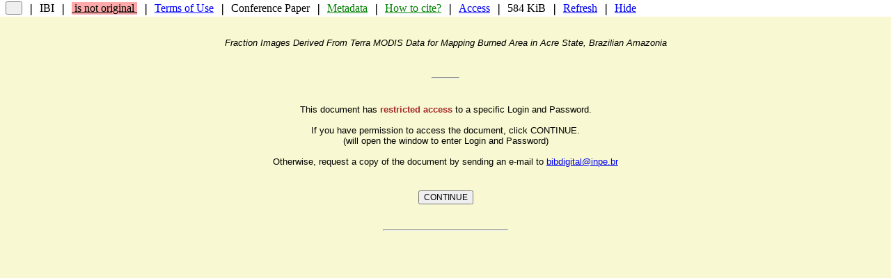

--- FILE ---
content_type: text/html; charset=ISO-8859-1
request_url: http://mtc-m12.sid.inpe.br/rep/sid.inpe.br/mtc-m12@80/2006/08.08.13.49?metadatarepository=sid.inpe.br/mtc-m12@80/2006/08.08.13.49.21&ibiurl.backgroundlanguage=en&ibiurl.requiredsite=mtc-m12.sid.inpe.br+800&requiredmirror=sid.inpe.br/banon/2001/04.06.10.52.39&searchsite=mtc-m21.sid.inpe.br:80&searchmirror=sid.inpe.br/mtc-m21/2012/06.05.15.34.41&choice=briefTitleAuthorMisc&searchinputvalue=&parentidentifiercitedby=8JMKD3MGP5W/3C9JGUP&forcerecentflag=0
body_size: 8530
content:

				<!DOCTYPE html>
				<HTML>
					<HEAD>
						<!-- <TITLE>URLib - Fraction Images Derived From Terra MODIS Data for Mapping Burned Area in Acre State, Brazilian Amazonia</TITLE> -->
						<TITLE>URLib - Fraction Images Derived From Terra MODIS Data for Mapping Burned Area in Acre State, Brazilian Amazonia | 6qtX3pFwXQZGivnJRY/M6dHS</TITLE>
						<meta name="DC.title" content="Fraction Images Derived From Terra MODIS Data for Mapping Burned Area in Acre State, Brazilian Amazonia"/>
						<meta name="DC.creator" content="Shimabukuro, Yosio Edemir"/>
						<meta name="DC.creator" content="Duarte, Valdete"/>
						<meta name="DC.creator" content="Arai, Egidio"/>
						<meta name="DC.creator" content="Freitas, Ramon Morais de"/>
						<meta name="DC.creator" content="Valeriano, Dalton de Morrison"/>
						<meta name="DC.creator" content="Brown, Irving Foster"/>
						<meta name="DC.creator" content="Maldonado, Monica de Los Rios"/>
						<meta name="DC.date.issued" content="2006"/>
						<meta name="DC.relation.ispartof" content="International Geoscience and Remote Sensing Symposium (IGARSS); Canadian Symposium on Remote Sensing, 28"/>
						<meta name="DC.publisher" content="IEEE Geoscience and Remote Sensing Society,Canadian Remote Sensing Society,National Aeronautics and Space Administration, NASA,National Oceanic and Atmospheric Administration,Office of Naval Research"/>
						<meta name="DC.identifier" content="doi:10.1109/IGARSS.2006.1067"/>
						<meta name="DC.subject" content="Environmental impact"/>
						<meta name="DC.subject" content="Fires"/>
						<meta name="DC.subject" content="Image reconstruction"/>
						<meta name="DC.subject" content="Image segmentation"/>
						<meta name="DC.subject" content="Image analysis"/>
						<meta name="DC.description" content="The objective of this paper is to present a method for mapping burned areas in Brazilian Amazonia using Terra MODIS data. The proposed approach is based on INPEs PRODES Digital method that applies image segmentation to the fraction images derived from Landsat TM, using a nonsupervised classification per region algorithm followed by an image edition procedure for minimizing misclassifications. Acre State, located in the western region of Brazilian Amazonia, was considered for this study. The study area is primarily covered by tropical moist forests (Floresta Ombrofila Aberta) that has been deforested during the last decades. MODIS (MOD09) data used in this work were acquired on September 5 and 15, 2005 and on October 12, 2005 over the study area. The INPEs DETER (Detection of Deforested Areas in Real Time Project) 2004 dataset for Acre State was used to identify the land cover types affected by the fires. Landsat TM scene (path/row 002/67) acquired on October 13, 2005 and CBERS CCD (path/row 180/111) acquired on October 12, 2005 and field observations were also used as ground truth for supporting and validating the MODIS results. The results of multitemporal analysis with MODIS showed that about 6,500 km2 of land surface were burned in Acre State. From this, 3,700 km2 corresponded to the previously deforested areas and 2,800 km2 corresponded to the forested areas. This information is critical for regional and global environmental studies. The results showed that MODIS sensor daily data is a useful source of information for mapping burned areas and the proposed method can be used in an operational project in Brazilian Amazonia."/>
						<meta name="DC.description" content="isbn: {0780395107;978-078039510-7}"/>
						<meta name="DC.description" content="Pages: 4161 - 4164"/>
						<meta name="DC.type" content="conferenceObject"/>
						<meta name="DC.language" content="en"/>
						<meta name="DC.rights" content="Copyright information available at source Archive"/>
						<meta name="citation_title" content="Fraction Images Derived From Terra MODIS Data for Mapping Burned Area in Acre State, Brazilian Amazonia"/>
						<meta name="citation_author" content="Shimabukuro, Yosio Edemir"/>
						<meta name="citation_author" content="Duarte, Valdete"/>
						<meta name="citation_author" content="Arai, Egidio"/>
						<meta name="citation_author" content="Freitas, Ramon Morais de"/>
						<meta name="citation_author" content="Valeriano, Dalton de Morrison"/>
						<meta name="citation_author" content="Brown, Irving Foster"/>
						<meta name="citation_author" content="Maldonado, Monica de Los Rios"/>
						<meta name="citation_publication_date" content="2006"/>
						<meta name="citation_conference_title" content="International Geoscience and Remote Sensing Symposium (IGARSS); Canadian Symposium on Remote Sensing, 28"/>
						<meta name="citation_isbn" content="{0780395107;978-078039510-7}"/>
						<meta name="citation_firstpage" content="4161 "/>
						<meta name="citation_lastpage" content="4164"/>
						<meta name="citation_publisher" content="IEEE Geoscience and Remote Sensing Society,Canadian Remote Sensing Society,National Aeronautics and Space Administration, NASA,National Oceanic and Atmospheric Administration,Office of Naval Research"/>
						<meta name="citation_keywords" content="Environmental impact"/>
						<meta name="citation_keywords" content="Fires"/>
						<meta name="citation_keywords" content="Image reconstruction"/>
						<meta name="citation_keywords" content="Image segmentation"/>
						<meta name="citation_keywords" content="Image analysis"/>
						<meta name="citation_language" content="en"/>
					</HEAD>
					<SCRIPT LANGUAGE=JavaScript>
						var name = navigator.appName;
						// alert(name)
					</SCRIPT>
					<FRAMESET ROWS="24,*" BORDER=1 FRAMEBORDER=NO>
						<FRAME NAME="header" SRC="http://mtc-m12.sid.inpe.br:80/rep/Header?selectedlanguagefrommirror=en&mirror=sid.inpe.br/banon/2001/04.06.10.52.39&booktitle=Proceedings&contenttype=External%20Contribution&copyright=&doi=10.1109/IGARSS.2006.1067&forcehistorybackflag=1&forcerecentflag=0&fullname=&identifier=6qtX3pFwXQZGivnJRY/M6dHS&issn=&language=en&metadatalastupdate=2018:06.05.00.40.46%20sid.inpe.br/banon/2001/04.06.10.52%20administrator%20%7bD%202006%7d&metadatarepository=sid.inpe.br/mtc-m12@80/2006/08.08.13.49.21&mirrorrepository=&nextedition=&nexthigherunit=8JMKD3MGPCW/3ER446E&parameterlist=&parentidentifiercitedby=8JMKD3MGP5W/3C9JGUP&previousedition=&readergroup=administrator%20marciana&readpermission=deny%20from%20all%20and%20allow%20from%20150.163&referencetype=Conference%20Proceedings&repository=sid.inpe.br/mtc-m12@80/2006/08.08.13.49&rightsholder=&searchinputvalue=&shortmenu=&shorttitle=Fraction%20Images%20Derived...&size=584%20KiB&targetfile=05_23P04.pdf&title=Fraction%20Images%20Derived%20From%20Terra%20MODIS%20Data%20for%20Mapping%20Burned%20Area%20in%20Acre%20State,%20Brazilian%20Amazonia&username=marciana&versiontype=publisher&documentserveraddress=mtc-m12.sid.inpe.br+800&converttoutf8=1&languagerep1=dpi.inpe.br/banon/1999/05.03.22.11&languagerep2=dpi.inpe.br/banon/1999/05.03.22.11&submissionformrep=iconet.com.br/banon/2003/05.31.10.26&searchsite=mtc-m21.sid.inpe.br:80&searchmirror=sid.inpe.br/mtc-m21/2012/06.05.15.34.41&currentrep=sid.inpe.br/mtc-m12@80/2006/08.08.13.49&file=&state=Original&waitforcompletionflag=0&agencystructureflag=1&bodylink=mtc-m12.sid.inpe.br/col/sid.inpe.br/mtc-m12@80/2006/08.08.13.49/doc/05_23P04.pdf?requiredmirror=sid.inpe.br/banon/2001/04.06.10.52.39&parentidentifiercitedby=8JMKD3MGP5W/3C9JGUP&searchmirror=sid.inpe.br/mtc-m21/2012/06.05.15.34.41&metadatarepository=sid.inpe.br/mtc-m12@80/2006/08.08.13.49.21&forcerecentflag=0&searchinputvalue=&choice=briefTitleAuthorMisc&searchsite=mtc-m21.sid.inpe.br:80&languagebutton=en" MARGINWIDTH=0 MARGINHEIGHT=0 SCROLLING=NO>
				    	<FRAME NAME="body" SRC="http://mtc-m12.sid.inpe.br:80/rep/Warning1?title=Fraction Images Derived From Terra MODIS Data for Mapping Burned Area in Acre State, Brazilian Amazonia&srcbody=mtc-m12.sid.inpe.br/col/sid.inpe.br/mtc-m12@80/2006/08.08.13.49/doc/05_23P04.pdf?requiredmirror%3Dsid.inpe.br/banon/2001/04.06.10.52.39%26parentidentifiercitedby%3D8JMKD3MGP5W/3C9JGUP%26searchmirror%3Dsid.inpe.br/mtc-m21/2012/06.05.15.34.41%26metadatarepository%3Dsid.inpe.br/mtc-m12@80/2006/08.08.13.49.21%26forcerecentflag%3D0%26searchinputvalue%3D%26choice%3DbriefTitleAuthorMisc%26searchsite%3Dmtc-m21.sid.inpe.br:80%26languagebutton%3Den&ibiurl.backgroundlanguage=en" MARGINWIDTH=15 MARGINHEIGHT=15>
					</FRAMESET>
					<NOFRAMES>
						Your browser cannot display frames.
					</NOFRAMES>
				</HTML>
			
<PRE>

</PRE>


--- FILE ---
content_type: text/html; charset=ISO-8859-1
request_url: http://mtc-m12.sid.inpe.br/rep/Header?selectedlanguagefrommirror=en&mirror=sid.inpe.br/banon/2001/04.06.10.52.39&booktitle=Proceedings&contenttype=External%20Contribution&copyright=&doi=10.1109/IGARSS.2006.1067&forcehistorybackflag=1&forcerecentflag=0&fullname=&identifier=6qtX3pFwXQZGivnJRY/M6dHS&issn=&language=en&metadatalastupdate=2018:06.05.00.40.46%20sid.inpe.br/banon/2001/04.06.10.52%20administrator%20%7bD%202006%7d&metadatarepository=sid.inpe.br/mtc-m12@80/2006/08.08.13.49.21&mirrorrepository=&nextedition=&nexthigherunit=8JMKD3MGPCW/3ER446E&parameterlist=&parentidentifiercitedby=8JMKD3MGP5W/3C9JGUP&previousedition=&readergroup=administrator%20marciana&readpermission=deny%20from%20all%20and%20allow%20from%20150.163&referencetype=Conference%20Proceedings&repository=sid.inpe.br/mtc-m12@80/2006/08.08.13.49&rightsholder=&searchinputvalue=&shortmenu=&shorttitle=Fraction%20Images%20Derived...&size=584%20KiB&targetfile=05_23P04.pdf&title=Fraction%20Images%20Derived%20From%20Terra%20MODIS%20Data%20for%20Mapping%20Burned%20Area%20in%20Acre%20State,%20Brazilian%20Amazonia&username=marciana&versiontype=publisher&documentserveraddress=mtc-m12.sid.inpe.br+800&converttoutf8=1&languagerep1=dpi.inpe.br/banon/1999/05.03.22.11&languagerep2=dpi.inpe.br/banon/1999/05.03.22.11&submissionformrep=iconet.com.br/banon/2003/05.31.10.26&searchsite=mtc-m21.sid.inpe.br:80&searchmirror=sid.inpe.br/mtc-m21/2012/06.05.15.34.41&currentrep=sid.inpe.br/mtc-m12@80/2006/08.08.13.49&file=&state=Original&waitforcompletionflag=0&agencystructureflag=1&bodylink=mtc-m12.sid.inpe.br/col/sid.inpe.br/mtc-m12@80/2006/08.08.13.49/doc/05_23P04.pdf?requiredmirror=sid.inpe.br/banon/2001/04.06.10.52.39&parentidentifiercitedby=8JMKD3MGP5W/3C9JGUP&searchmirror=sid.inpe.br/mtc-m21/2012/06.05.15.34.41&metadatarepository=sid.inpe.br/mtc-m12@80/2006/08.08.13.49.21&forcerecentflag=0&searchinputvalue=&choice=briefTitleAuthorMisc&searchsite=mtc-m21.sid.inpe.br:80&languagebutton=en
body_size: 17914
content:

<!DOCTYPE html>
<!-- current file name is /mnt/dados1/URLibSRE/col/dpi.inpe.br/banon/1999/05.03.22.11/doc/mirror/enCover.tcl --->
<!-- current procedure name is Get -->
<!-- current procedure file name is /mnt/dados1/URLibSRE/col/dpi.inpe.br/banon/1998/08.02.08.56/doc/cgi/get.tcl -->

<HTML>
	<HEAD>
		<TITLE>Header</TITLE>
		<link rel="stylesheet" type="text/css" href="http://mtc-m12.sid.inpe.br:80/col/dpi.inpe.br/banon/1999/05.03.22.11/doc/mirrorStandard.css">
		<!-- <SCRIPT LANGUAGE=JavaScript SRC=http://mtc-m12.sid.inpe.br:80/col/iconet.com.br/banon/2003/05.31.10.26/doc/submission.js></SCRIPT> -->
		<SCRIPT LANGUAGE=JavaScript SRC=http://mtc-m12.sid.inpe.br:80/col/dpi.inpe.br/banon/2000/01.23.20.24/doc/submission.js></SCRIPT>
		<script type="text/javascript" src="http://mtc-m12.sid.inpe.br:80/col/dpi.inpe.br/banon/2000/01.23.20.24/doc/jQuery/jquery.min.js"></script>
		<script type="text/javascript" src="http://mtc-m12.sid.inpe.br:80/col/dpi.inpe.br/banon/2000/01.23.20.24/doc/jQuery/jquery.periodicalupdater.js"></script>
		<style>
			.center { 
			  height: 12px; /* increase to let go down */
			  width: 10px;
			  position: relative;
			  border: 0px solid green
			}
			.center p {
			  margin: 0;
			  position: absolute;
			  top: 68%; /* increase to let go down */
			  left: 50%;
			  -ms-transform: translate(-50%, -50%);
			  transform: translate(-50%, -50%)
			}
			clipboardButton {
			  background-color: #F9F9F9; /* overwrite value #F8F8D2 in mirrorStandard.css */
			}
		</style>
		<SCRIPT LANGUAGE=JavaScript>
			function FirstClick() {
				if (typeof document.option.password1 != "undefined") {
					if (document.option.password1.value == "") {
						alert("The password field, at the right side of the + button, is empty.\n\nPlease, fill out this field with the password for the login marciana.")
						if (document.option.passwordloaded.value == "no") {
							document.cookie = document.option.username.value + "=; path=/; expires=Thu, 01-Jan-70 00:00:01 GMT"
						}
						return false
					} else {
						return true
					}
				}
			}
/* not used anymore
			function FirstClick2() {
				if (document.update.userfile.value == "") {
					alert("Nothing to upload.\n\nFirst, enter the name of the file to be uploaded\nusing the button right on the left of the Upload button.")
					return false
				}
				if (document.update.remove.checked) {return confirm("You are asking to Remove before Update.\n\nPress 'OK' to remove, all the files previously uploaded will be removed.\nPress 'Cancel' to preserve them.")}
			}
*/
			function StoreString(name, value) {
				EnableDisableTargetFileCheckBox()
				document.cookie = name + "=" + value + "; path=/" 
			}
			function OnLoadPlus() {
//				alert('OK');

//				let length = window.history.length;
//				alert(length)
				if (document.getElementById('historyback') != null) {	/* added by GJFB on 2023-07-16 */
//					if (length <= 2) {	/* commented by GJFB on 2023-07-20 to disable at once the green return button - ex: 1. open http://sibgrapi.sid.inpe.br/ibi/sid.inpe.br/banon/2005/06.06.21.48/mirror.cgi?query=id+8JMKD3MGPEW34M/49FKQF2&languagebutton=en - 2. click the title - 3. click the the green return button - now the return button is disabled */
						document.getElementById('historyback').disabled=true
						document.getElementById("historyback").style.background="#eeeeee"
						document.getElementById("historyback").innerHTML = "&nbsp;"
						const element = document.getElementById("historyback") 
  						element.title = ""
//					}
				}

				if (document.getElementById("returnButton1")) {
					document.getElementById("returnButton1").style.visibility = "visible"	/* visibility is required because after clicking the button '>' it is necessary to wait the execution of this function to enable the button '<' */
					document.getElementById("returnButton1").style.display = "none"	/* display is required to have fadeIn working */
					$(document).ready(function(){
//						alert("OK")
						$("#returnButton1").fadeIn(1000);
					});
				}
				if (document.getElementById("returnButton2")) {
					document.getElementById("returnButton2").style.visibility = "visible"	/* visibility is required because after clicking the button '>' it is necessary to wait the execution of this function to enable the button '<<' */
					document.getElementById("returnButton2").style.display = "none"	/* display is required to have fadeIn working */
					$(document).ready(function(){
//						alert("OK")
						$("#returnButton2").fadeIn(1000);
					});
				}
				var timer;
				if (document.getElementById("returnButton1")) {
					var el1 = document.getElementById('returnButton1');
					el1.onclick = function() {
						if (document.getElementById("search")) {
//							document.return.query.value=document.search.query.value	/* commented by GJFB on 2022-07-28 - javascript says document.search.query.value undefined when openning id J8LNKB5R7W/3GA97A5 and clicking < */
						}
						document.return.submit()
					}
				}
				
				if (document.getElementById("returnButton2")) {
					var el2 = document.getElementById('returnButton2');
					el2.onclick = function() {
						clearTimeout(timer);
						timer = setTimeout(function() {
//							alert('Single');
							document.return.submit()
//						#, 50);        
						}, 350);	/* 350 required to avoid trigger an extra onclick after ondblclick */      
					}
					
					el2.ondblclick = function() {
						if (document.return.parentidentifiercitedby.value != "") {
					 		clearTimeout(timer);
//					 		alert('Double');
//							window.open("http://mtc-m21.sid.inpe.br:80/rep/8JMKD3MGP5W/3C9JGUP?ibiurl.backgroundlanguage=en&searchinputvalue=&forcerecentflag=0", "_top")
//							window.open("http://mtc-m21.sid.inpe.br:80/rep/8JMKD3MGP5W/3C9JGUP?ibiurl.backgroundlanguage=en&parentidentifiercitedby=&searchinputvalue=&forcerecentflag=0&linktype=relative", "_top")	/* commented by GJFB on 2023-06-09 */
							window.open("http://mtc-m21.sid.inpe.br:80/rep/8JMKD3MGP5W/3C9JGUP?ibiurl.backgroundlanguage=en&parentidentifiercitedby=&searchinputvalue=&forcerecentflag=0&forcehistorybackflag=1&linktype=relative", "_top")	/* added by GJFB on 2023-06-09 - ConvertURLToHexadecimal solves thed accent problem when the search expression is '- documentação, urlib' */
						}
					}
				}
			}
			function OnLoadMinus(name, value) {
				OnLoadPlus()
				EnableDisableTargetFileCheckBox()
				StoreString(name, value) 
			}		
			function ProcessSubmit(name, value) {
				var codedPassword1 = LoadString(name)
				if (codedPassword1 == null) {
					newValue = CodeKey(value)
// codedpassword1 is necessary because some browsers do not accept changing the password field
					document.option.codedpassword1.value = newValue
// password1 must be set to "-----" (could be anything) to hide, for security reason, its original value when displaying the frame property
// to avoid this problem, the method for the form named option should be POST instead of GET
					document.option.password1.value = "-----"
				}
			}
			function EnableDisableTargetFileCheckBox() {
				if (typeof document.update.userfile != "undefined" && typeof document.update.turnattachedfiletargetfile != "undefined") {
					if (document.update.userfile.value == "") {
						document.update.turnattachedfiletargetfile.checked = false
						document.getElementById('turnattachedfiletargetfile').disabled=true
					} else {
						document.getElementById('turnattachedfiletargetfile').disabled=false
					}
				}
			}
			function OnClickOption() {
				if (document.getElementById("search")) {
					document.option.query.value=document.search.query.value
				}
			}
			
		</SCRIPT>
	</HEAD>
	<!-- <BODY class="headerBody" > -->
	<BODY class="headerBody" ONLOAD='OnLoadPlus()'>
		<TABLE CELLPADDING=0>
			<TR>
				<TD WIDTH=1>
					&nbsp;
				</TD>
				
									<!-- return path and child -->
									<TD ALIGN=LEFT>
										<!-- <button id="historyback" onclick="history.back()" STYLE="border: 1px solid gray; border-radius: 2.5px; background: #aaffaa; height: 18.6px; font-family: Verdana; font-size: 11px; width: 24px; color: gray" TITLE="return">&#129120;</button> -->
										<button STYLE="border: 1px solid gray; border-radius: 2.5px; height: 18.6px; width: 24px"></button>
									<td width=1>&nbsp;&#10072;&nbsp;</td>
								
				
				
				
<!-- ==== IBI -->
				<TD>
					<!-- <DIV TITLE="Internet-Based-Identifier of the document: 6qtX3pFwXQZGivnJRY/M6dHS">IBI</DIV> -->
					<clipboardButton title="Internet-Based-Identifier of the information item: 6qtX3pFwXQZGivnJRY/M6dHS - copy it to clipboard" class="copy-letter-button" data-clipboard-text="6qtX3pFwXQZGivnJRY/M6dHS"><font>IBI</font></clipboardButton>
					<script language="JavaScript" src="http://mtc-m12.sid.inpe.br:80/col/dpi.inpe.br/banon/2000/01.23.20.24/doc/clipboard.min.js"></script>
					<script language="JavaScript">var clipboard = new ClipboardJS('.copy-letter-button');</script>
				</TD>				
				
									<td width=1>&nbsp;&#10072;&nbsp;</td>
									<TD>
										<DIV STYLE="background: #ffaaaa; white-space: nowrap">
											<A HREF=http://dx.doi.org/10.1109/IGARSS.2006.1067 ONCLICK="window.open('', 'archivingpolicy___sid_inpe_br__banon__2001__04_06_10_52_39___sid_inpe_br__mtc_m12_80__2006__08_08_13_49_21___0', 'width=860,height=450,scrollbars=yes,menubar=no,resizable=yes,toolbar=no')" TARGET=archivingpolicy___sid_inpe_br__banon__2001__04_06_10_52_39___sid_inpe_br__mtc_m12_80__2006__08_08_13_49_21___0 TITLE="the information item is not the original - click to consult the original"><FONT COLOR=black>&nbsp;is not original&nbsp;</FONT></A>
										</DIV>
									</TD>				
								
				
										<td width=1>&nbsp;&#10072;&nbsp;</td>
										<TD>
											<DIV STYLE="white-space: nowrap">
												<A HREF=http://mtc-m12.sid.inpe.br/copyright.cgi/sid.inpe.br/mtc-m12@80/2006/08.08.13.49?languagebutton=en ONCLICK="window.open('', 'copyright___sid_inpe_br__banon__2001__04_06_10_52_39___sid_inpe_br__mtc_m12_80__2006__08_08_13_49_21___0', 'width=860,height=450,scrollbars=yes,menubar=no,resizable=yes,toolbar=no')" TARGET=copyright___sid_inpe_br__banon__2001__04_06_10_52_39___sid_inpe_br__mtc_m12_80__2006__08_08_13_49_21___0><FONT COLOR=blue>Terms of Use</FONT></A>
											</DIV>
										</TD>				
									
				
				
						<td width=1>&nbsp;&#10072;&nbsp;</td>
						<TD>
							<DIV TITLE="document type">
								Conference&nbsp;Paper
							</DIV>
						</TD>
					
<!-- ==== metadata -->
				<td width=1>&nbsp;&#10072;&nbsp;</td>
				<TD>
					<A HREF=http://mtc-m12.sid.inpe.br/sid.inpe.br/mtc-m12@80/2006/08.08.13.49.21?ibiurl.backgroundlanguage=en ONCLICK="window.open('', 'full___sid_inpe_br__banon__2001__04_06_10_52_39___sid_inpe_br__mtc_m12_80__2006__08_08_13_49_21___0', 'width=860,height=450,scrollbars=yes,menubar=no,resizable=yes,toolbar=no')" TARGET=full___sid_inpe_br__banon__2001__04_06_10_52_39___sid_inpe_br__mtc_m12_80__2006__08_08_13_49_21___0 TITLE="see the metadata of the information item"><FONT COLOR=GREEN>Metadata</FONT></A>
				</TD>				
				
								<td width=1>&nbsp;&#10072;&nbsp;</td>
								<TD>
									<A HREF=http://mtc-m12.sid.inpe.br/sid.inpe.br/mtc-m12@80/2006/08.08.13.49.21:(BibINPE)?ibiurl.backgroundlanguage=en ONCLICK="window.open('', 'bibinpe___sid_inpe_br__banon__2001__04_06_10_52_39___sid_inpe_br__mtc_m12_80__2006__08_08_13_49_21___0', 'width=860,height=450,scrollbars=yes,menubar=no,resizable=yes,toolbar=no')" TARGET=bibinpe___sid_inpe_br__banon__2001__04_06_10_52_39___sid_inpe_br__mtc_m12_80__2006__08_08_13_49_21___0 TITLE="see the reference of the document in BibINPE format"><FONT COLOR=GREEN>How&nbsp;to&nbsp;cite?</FONT></A>
								</TD>
						
				
				
				
				
								<td width=1>&nbsp;&#10072;&nbsp;</td>
								<TD>
									<A HREF="http://mtc-m12.sid.inpe.br/sid.inpe.br/mtc-m12@80/2006/08.08.13.49?ibiurl.backgroundlanguage=en&ibiurl.verblist=GetFileList&closebutton=yes" ONCLICK="window.open('', 'access___sid_inpe_br__banon__2001__04_06_10_52_39___sid_inpe_br__mtc_m12_80__2006__08_08_13_49_21___0', 'width=760,height=450,scrollbars=yes,menubar=no,resizable=yes,toolbar=no')" TARGET="access___sid_inpe_br__banon__2001__04_06_10_52_39___sid_inpe_br__mtc_m12_80__2006__08_08_13_49_21___0" TITLE="access the files that comprise the document">Access</A>
								</TD>
							
				
				
							<td width=1>&nbsp;&#10072;&nbsp;</td>
							<TD>
								<DIV TITLE="document size without compression">
									584&nbsp;KiB
								</DIV>
							</TD>
						
				
				
				
				
						<td width=1>&nbsp;&#10072;&nbsp;</td>
						<TD>
							<A HREF="http://mtc-m12.sid.inpe.br/col/sid.inpe.br/mtc-m12@80/2006/08.08.13.49/doc/05_23P04.pdf?requiredmirror=sid.inpe.br/banon/2001/04.06.10.52.39&parentidentifiercitedby=8JMKD3MGP5W/3C9JGUP&searchmirror=sid.inpe.br/mtc-m21/2012/06.05.15.34.41&metadatarepository=sid.inpe.br/mtc-m12@80/2006/08.08.13.49.21&forcerecentflag=0&searchinputvalue=&choice=briefTitleAuthorMisc&searchsite=mtc-m21.sid.inpe.br:80&languagebutton=en" TARGET="body" TITLE="refresh the frame below using as target file: 05_23P04.pdf">Refresh</A>
						</TD>
						<td width=1>&nbsp;&#10072;&nbsp;</td>
						<TD>
							<A HREF="http://mtc-m12.sid.inpe.br/col/sid.inpe.br/mtc-m12@80/2006/08.08.13.49/doc/05_23P04.pdf?requiredmirror=sid.inpe.br/banon/2001/04.06.10.52.39&parentidentifiercitedby=8JMKD3MGP5W/3C9JGUP&searchmirror=sid.inpe.br/mtc-m21/2012/06.05.15.34.41&metadatarepository=sid.inpe.br/mtc-m12@80/2006/08.08.13.49.21&forcerecentflag=0&searchinputvalue=&choice=briefTitleAuthorMisc&searchsite=mtc-m21.sid.inpe.br:80&languagebutton=en" TARGET="_parent" TITLE="hide this menu bar">Hide</A>
						</TD>
								
			</TR>
		</TABLE>

	</BODY>
</HTML>
	
<!-- [base64] -->
<PRE>

</PRE>


--- FILE ---
content_type: text/html; charset=ISO-8859-1
request_url: http://mtc-m12.sid.inpe.br/rep/Warning1?title=Fraction%20Images%20Derived%20From%20Terra%20MODIS%20Data%20for%20Mapping%20Burned%20Area%20in%20Acre%20State,%20Brazilian%20Amazonia&srcbody=mtc-m12.sid.inpe.br/col/sid.inpe.br/mtc-m12@80/2006/08.08.13.49/doc/05_23P04.pdf?requiredmirror%3Dsid.inpe.br/banon/2001/04.06.10.52.39%26parentidentifiercitedby%3D8JMKD3MGP5W/3C9JGUP%26searchmirror%3Dsid.inpe.br/mtc-m21/2012/06.05.15.34.41%26metadatarepository%3Dsid.inpe.br/mtc-m12@80/2006/08.08.13.49.21%26forcerecentflag%3D0%26searchinputvalue%3D%26choice%3DbriefTitleAuthorMisc%26searchsite%3Dmtc-m21.sid.inpe.br:80%26languagebutton%3Den&ibiurl.backgroundlanguage=en
body_size: 1502
content:

<!DOCTYPE html>
<html>
	<body bgcolor="#F8F8D2">
		<font face="Arial" size="2">
			<p align="center">
				<br>
				<i>Fraction Images Derived From Terra MODIS Data for Mapping Burned Area in Acre State, Brazilian Amazonia</i>
			</p>
			<table align="center"><tr><td>&nbsp;</td></tr><tr><td width="40"><hr></td></tr></table>
			<p align="center">
				<br>
				This document has <font style="color:brown"><b>restricted access</b></font> to a specific Login and Password.
				<br><br>
				If you have permission to access the document, click CONTINUE.
				<br>(will open the window to enter Login and Password)
				<br><br>
				Otherwise, request a copy of the document by sending an e-mail to <A HREF=mailto:bibdigital@inpe.br>bibdigital@inpe.br</A>
			</p>
			<br>
		</font>
		<table align="center">
			<tr>
				<td>
					<button style="font-size: 12px" onclick="location.href = 'http://mtc-m12.sid.inpe.br/col/sid.inpe.br/mtc-m12@80/2006/08.08.13.49/doc/05_23P04.pdf?requiredmirror%3Dsid.inpe.br/banon/2001/04.06.10.52.39%26parentidentifiercitedby%3D8JMKD3MGP5W/3C9JGUP%26searchmirror%3Dsid.inpe.br/mtc-m21/2012/06.05.15.34.41%26metadatarepository%3Dsid.inpe.br/mtc-m12@80/2006/08.08.13.49.21%26forcerecentflag%3D0%26searchinputvalue%3D%26choice%3DbriefTitleAuthorMisc%26searchsite%3Dmtc-m21.sid.inpe.br:80%26languagebutton%3Den'">CONTINUE</button>
				</td>
			</tr>
		</table>
		<table align="center"><tr><td>&nbsp;</td></tr><tr><td width="180"><hr></td></tr></table>
	</body>
</html>

